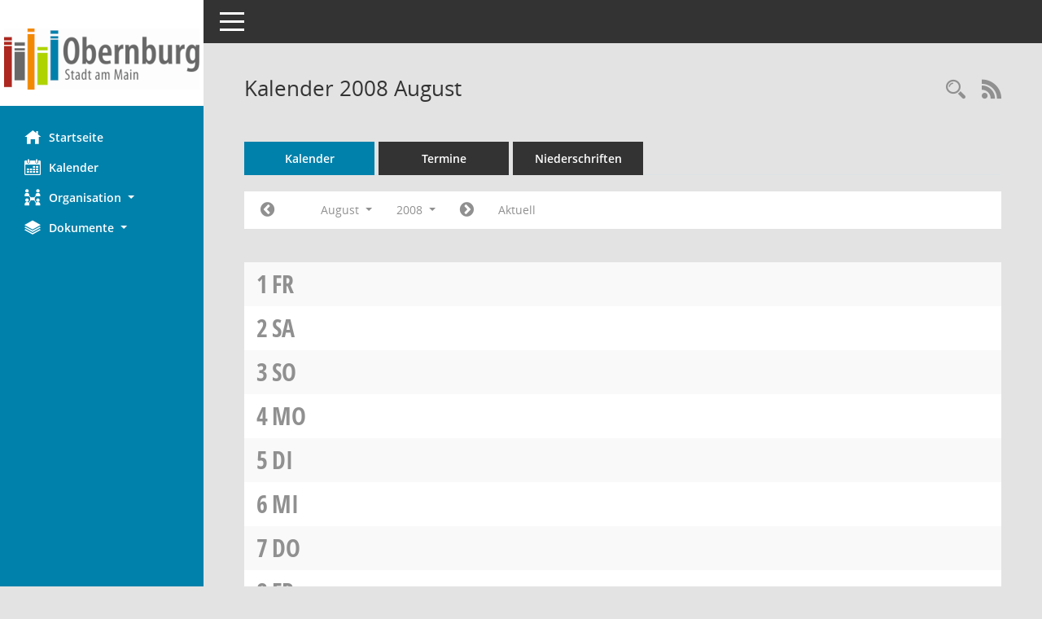

--- FILE ---
content_type: text/css
request_url: http://www.bis-obernburg.de/config/layout/layout5/config.css
body_size: 9430
content:
/* Angepasstes CSS zu ID Obernburg (Stand 05.04.2023 15:00:15, Script-Version 531) */
/* === D:\digitalfabriX\somacos\sessionnet\layoutanpassung\smc\tmp\css_complete.css === */
#smc_body table tr.smc-new td:first-child:before
{
background-color: #0081AB;
}
#smc_body table tr.smc-default td:first-child:before, #smc_body table tr.smc-downloaded td:first-child:before
{
background-color: #0081AB;
}
#smc_body table tr th a, #smc_body table tr td a
{
color: #0081AB;
}
#smc_body #sidebar-wrapper
{
background-color: #0081AB;
}
#smc_body #top-bar .nav.navbar-nav > li > a:hover, #smc_body #top-bar .nav.navbar-nav > li > a:focus
{
color: #0081AB;
}
#smc_body .smc-read-more > a:hover, #smc_body .smc-read-more > a:focus
{
color: #0081AB;
}
#smc_body .smc-documents > div > div.smc-new
{
border-left: 0.3125rem solid #0081AB;
}
#smc_body .smc-documents > div > div.smc-downloaded
{
border-left: 0.3125rem solid #0081AB;
}
#smc_body .smc-documents > div > div .smc-action-group > .btn.btn-todo, #smc_body .smc-documents > div > div .smc-action-group > .btn.todo
{
background-color: #0081AB;
}
#smc_body .smc-documents > div > div .smc-action-group > .btn.btn-todo:hover, #smc_body .smc-documents > div > div .smc-action-group > .btn.btn-todo:focus, #smc_body .smc-documents > div > div .smc-action-group > .btn.todo:hover, #smc_body .smc-documents > div > div .smc-action-group > .btn.todo:focus
{
background-color: #0081AB;
}
#smc_body .smc-documents > div > div .smc-el-h > a
{
color: #0081AB;
}
#smc_body .smc-documents > div > div a:hover, #smc_body .smc-documents > div > div a:focus
{
color: #0081AB;
}
#smc_body .smc-action-group > .btn
{
background-color: #0081AB;
}
#smc_body .smc-action-group > .btn.btn-green
{
background-color: #0081AB;
}
#smc_body .smc-link-normal
{
color: #0081AB !important;
}
#smc_body .smc-link-procedure
{
background-color: #0081AB;
}
#smc_body .smc-navbar.smc-connection-green
{
border-right: 0.9375rem solid #0081AB;
}
#smc_body .nav.nav-tabs .nav-item.active > .nav-link
{
background-color: #0081AB;
}
#smc_body .nav.nav-tabs .nav-item.active > .nav-link:before
{
border-left: 2.5rem solid #0081AB;
}
#smc_body .nav.nav-tabs .nav-item.active > .nav-link:hover, #smc_body .nav.nav-tabs .nav-item.active > .nav-link:focus
{
background-color: #0081AB;
}
#smc_body .nav.nav-tabs .nav-item > .nav-link:hover, #smc_body .nav.nav-tabs .nav-item > .nav-link:focus
{
background-color: #0081AB;
}
#smc_body .nav.nav-tabs .nav-item.smc-register-possible > a
{
background-color: #0081AB;
}
#smc_body .card .card-header.smc-card-uv-leer .card-header-title:after
{
color: #0081AB;
background-color: #0081AB;
}
#smc_body .card .card-header.smc-card-uv-aktiv .card-header-title:after
{
background-color: #0081AB;
}
#smc_body .card .card-header.smc-card-uv-aktiv-erledigt .card-header-title:after
{
background-color: #0081AB;
}
#smc_body .card .card-header.smc-card-uv-todo .card-header-title:after
{
background-color: #0081AB;
}
#smc_body .card.card-light > .smc-card-action .card-header-title
{
color: #0081AB;
}
#smc_body .card.card-light .card-header .card-header-title a
{
color: #0081AB;
}
#smc_body .card.card-light .card-header .nav.nav-pills > li.active > a
{
background-color: #0081AB;
}
#smc_body .card.card-light .card-header .nav.nav-pills > li.active > a:hover, #smc_body .card.card-light .card-header .nav.nav-pills > li.active > a:focus
{
background-color: #0081AB;
}
#smc_body .smc-content-normal a
{
color: #0081AB !important;
}
#smc_body .smc-badge-count
{
background-color: #0081AB;
}
#smc_body .smc-nav-actions > li > a:hover, #smc_body .smc-nav-actions > li > a:focus
{
color: #0081AB;
}
#smc_body .smc-nav-actions > li > a.mark
{
color: #0081AB;
}
#smc_body .smc-table .smc-table-row .smc-table-cell a
{
color: #0081AB;
}
#smc_body .smc-el-h > a
{
color: #0081AB;
}
:root
{
--blue: #0081AB;
--green: #0081AB;
--primary: #0081AB;
--secondary: #0081AB;
--success: #0081AB;
}
a
{
color: #0081AB;
}
.valid-feedback
{
color: #0081AB;
}
.was-validated .form-control:valid, .form-control.is-valid
{
border-color: #0081AB;
}
.was-validated .form-control:valid:focus, .form-control.is-valid:focus
{
border-color: #0081AB;
}
.was-validated .custom-select:valid, .custom-select.is-valid
{
border-color: #0081AB;
}
.was-validated .custom-select:valid:focus, .custom-select.is-valid:focus
{
border-color: #0081AB;
}
.was-validated .form-check-input:valid ~ .form-check-label, .form-check-input.is-valid ~ .form-check-label
{
color: #0081AB;
}
.was-validated .custom-control-input:valid ~ .custom-control-label, .custom-control-input.is-valid ~ .custom-control-label
{
color: #0081AB;
}
.was-validated .custom-control-input:valid ~ .custom-control-label::before, .custom-control-input.is-valid ~ .custom-control-label::before
{
border-color: #0081AB;
}
.was-validated .custom-control-input:valid:focus:not(:checked) ~ .custom-control-label::before, .custom-control-input.is-valid:focus:not(:checked) ~ .custom-control-label::before
{
border-color: #0081AB;
}
.was-validated .custom-file-input:valid ~ .custom-file-label, .custom-file-input.is-valid ~ .custom-file-label
{
border-color: #0081AB;
}
.was-validated .custom-file-input:valid:focus ~ .custom-file-label, .custom-file-input.is-valid:focus ~ .custom-file-label
{
border-color: #0081AB;
}
.btn-primary
{
background-color: #0081AB;
border-color: #0081AB;
}
.btn-primary.disabled, .btn-primary:disabled
{
background-color: #0081AB;
border-color: #0081AB;
}
.btn-secondary
{
background-color: #0081AB;
border-color: #0081AB;
}
.btn-secondary.disabled, .btn-secondary:disabled
{
background-color: #0081AB;
border-color: #0081AB;
}
.btn-success
{
background-color: #0081AB;
border-color: #0081AB;
}
.btn-success.disabled, .btn-success:disabled
{
background-color: #0081AB;
border-color: #0081AB;
}
.btn-outline-primary
{
color: #0081AB;
border-color: #0081AB;
}
.btn-outline-primary:hover
{
background-color: #0081AB;
border-color: #0081AB;
}
.btn-outline-primary.disabled, .btn-outline-primary:disabled
{
color: #0081AB;
}
.btn-outline-primary:not(:disabled):not(.disabled):active, .btn-outline-primary:not(:disabled):not(.disabled).active,
.show > .btn-outline-primary.dropdown-toggle
{
background-color: #0081AB;
border-color: #0081AB;
}
.btn-outline-secondary
{
color: #0081AB;
border-color: #0081AB;
}
.btn-outline-secondary:hover
{
background-color: #0081AB;
border-color: #0081AB;
}
.btn-outline-secondary.disabled, .btn-outline-secondary:disabled
{
color: #0081AB;
}
.btn-outline-secondary:not(:disabled):not(.disabled):active, .btn-outline-secondary:not(:disabled):not(.disabled).active,
.show > .btn-outline-secondary.dropdown-toggle
{
background-color: #0081AB;
border-color: #0081AB;
}
.btn-outline-success
{
color: #0081AB;
border-color: #0081AB;
}
.btn-outline-success:hover
{
background-color: #0081AB;
border-color: #0081AB;
}
.btn-outline-success.disabled, .btn-outline-success:disabled
{
color: #0081AB;
}
.btn-outline-success:not(:disabled):not(.disabled):active, .btn-outline-success:not(:disabled):not(.disabled).active,
.show > .btn-outline-success.dropdown-toggle
{
background-color: #0081AB;
border-color: #0081AB;
}
.btn-link
{
color: #0081AB;
}
.dropdown-item.active, .dropdown-item:active
{
background-color: #0081AB;
}
.custom-control-input:checked ~ .custom-control-label::before
{
border-color: #0081AB;
background-color: #0081AB;
}
.custom-checkbox .custom-control-input:indeterminate ~ .custom-control-label::before
{
border-color: #0081AB;
background-color: #0081AB;
}
.custom-range::-webkit-slider-thumb
{
background-color: #0081AB;
}
.custom-range::-moz-range-thumb
{
background-color: #0081AB;
}
.custom-range::-ms-thumb
{
background-color: #0081AB;
}
.page-link
{
color: #0081AB;
}
.page-item.active .page-link
{
background-color: #0081AB;
border-color: #0081AB;
}
.badge-primary
{
background-color: #0081AB;
}
.badge-secondary
{
background-color: #0081AB;
}
.badge-success
{
background-color: #0081AB;
}
.progress-bar
{
background-color: #0081AB;
}
.list-group-item.active
{
background-color: #0081AB;
border-color: #0081AB;
}
.bg-primary
{
background-color: #0081AB !important;
}
.bg-secondary
{
background-color: #0081AB !important;
}
.bg-success
{
background-color: #0081AB !important;
}
.border-primary
{
border-color: #0081AB !important;
}
.border-secondary
{
border-color: #0081AB !important;
}
.border-success
{
border-color: #0081AB !important;
}
.text-primary
{
color: #0081AB !important;
}
.text-secondary
{
color: #0081AB !important;
}
.text-success
{
color: #0081AB !important;
}
#smc_body .btn-active
{
background-color: #0081AB;
}
#smc_body .smc-documents > div > div .smc-action-group > .btn.btn-active,
#smc_body .smc-documents > div > div .smc-action-group > .btn.active
{
background-color: #0081AB;
}
#smc_body .smc-link-procedure-unsel
{
background-color: #0081AB;
}
#smc_body .smc-link-procedure-sel
{
background-color: #0081AB;
}
#smc_body .smc-link-selection-sel
{
background-color: #0081AB;
}
/* Anpassung Logobreite */
#smc_body #sidebar-wrapper .smc-img-logo{max-width:250px;}
